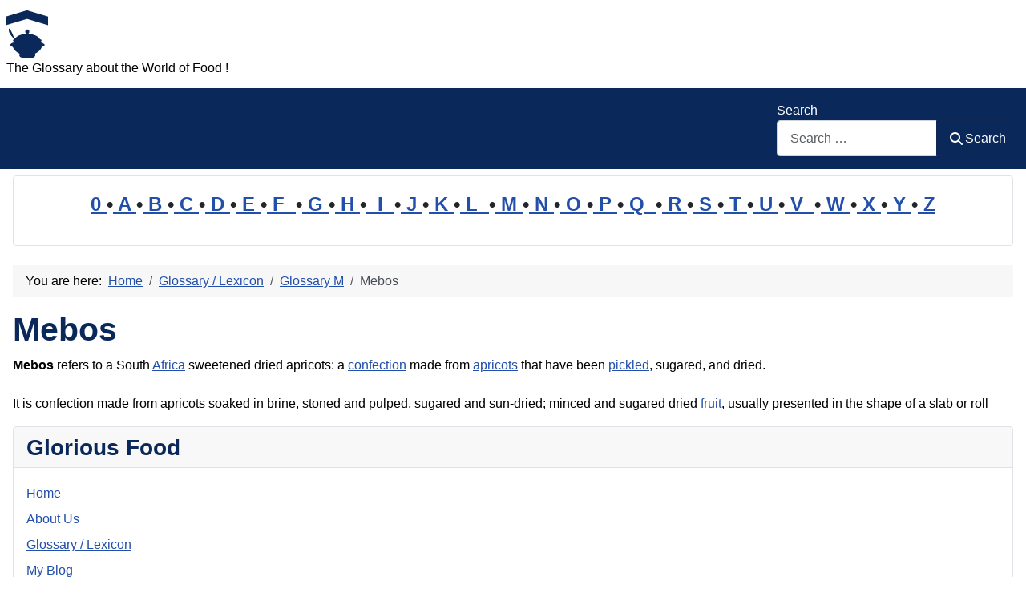

--- FILE ---
content_type: text/html; charset=utf-8
request_url: https://www.glorious-food-glossary.com/cms/glossary/46-glossary-m/2737-mebos.html
body_size: 7998
content:
<!DOCTYPE html>
<html lang="en-gb" dir="ltr">

<head>
    <meta charset="utf-8">
	<meta name="author" content="Gloria">
	<meta name="robots" content="index, follow">
	<meta name="viewport" content="width=device-width, initial-scale=1">
	<meta name="description" content="Mebos refers to a South Africa sweetened dried apricots: a confection made from apricots that have been pickled, sugared, and dried. . . .">
	<meta name="generator" content="Joomla! - Open Source Content Management">
	<title>Mebos</title>
	<link href="https://www.glorious-food-glossary.com/cms/glossary/46-glossary-m/2737-mebos.html" rel="canonical">
	<link href="/cms/" rel="mask-icon" color="#000">
	<link href="https://www.glorious-food-glossary.com/cms/component/finder/search.opensearch?Itemid=301" rel="search" title="OpenSearch Glorious Food" type="application/opensearchdescription+xml">

    <link href="/cms/media/system/css/joomla-fontawesome.min.css?ea5765" rel="lazy-stylesheet"><noscript><link href="/cms/media/system/css/joomla-fontawesome.min.css?ea5765" rel="stylesheet"></noscript>
	<link href="/cms/media/templates/site/cassiopeia/css/template.min.css?ea5765" rel="stylesheet">
	<link href="/cms/media/templates/site/cassiopeia/css/global/colors_standard.min.css?ea5765" rel="stylesheet">
	<link href="/cms/media/plg_system_webauthn/css/button.min.css?ea5765" rel="stylesheet">
	<link href="/cms/media/vendor/awesomplete/css/awesomplete.css?1.1.7" rel="stylesheet">
	<link href="/cms/media/templates/site/cassiopeia/css/vendor/joomla-custom-elements/joomla-alert.min.css?0.4.1" rel="stylesheet">
	<link href="/cms/media/templates/site/cassiopeia/css/user.css?ea5765" rel="stylesheet">
	<style>:root {
		--hue: 214;
		--template-bg-light: #f0f4fb;
		--template-text-dark: #495057;
		--template-text-light: #ffffff;
		--template-link-color: var(--link-color);
		--template-special-color: #001B4C;
		
	}</style>

    <script src="/cms/media/mod_menu/js/menu.min.js?ea5765" type="module"></script>
	<script type="application/json" class="joomla-script-options new">{"joomla.jtext":{"PLG_SYSTEM_WEBAUTHN_ERR_CANNOT_FIND_USERNAME":"Cannot find the username field in the login module. Sorry, Passwordless authentication will not work on this site unless you use a different login module.","PLG_SYSTEM_WEBAUTHN_ERR_EMPTY_USERNAME":"You need to enter your username (but NOT your password) before selecting the passkey login button.","PLG_SYSTEM_WEBAUTHN_ERR_INVALID_USERNAME":"The specified username does not correspond to a user account that has enabled passwordless login on this site.","JSHOWPASSWORD":"Show Password","JHIDEPASSWORD":"Hide Password","MOD_FINDER_SEARCH_VALUE":"Search &hellip;","COM_FINDER_SEARCH_FORM_LIST_LABEL":"Search Results","JLIB_JS_AJAX_ERROR_OTHER":"An error has occurred while fetching the JSON data: HTTP %s status code.","JLIB_JS_AJAX_ERROR_PARSE":"A parse error has occurred while processing the following JSON data:<br><code style=\"color:inherit;white-space:pre-wrap;padding:0;margin:0;border:0;background:inherit;\">%s<\/code>","ERROR":"Error","MESSAGE":"Message","NOTICE":"Notice","WARNING":"Warning","JCLOSE":"Close","JOK":"OK","JOPEN":"Open"},"finder-search":{"url":"\/cms\/component\/finder\/?task=suggestions.suggest&format=json&tmpl=component&Itemid=301"},"system.paths":{"root":"\/cms","rootFull":"https:\/\/www.glorious-food-glossary.com\/cms\/","base":"\/cms","baseFull":"https:\/\/www.glorious-food-glossary.com\/cms\/"},"csrf.token":"053d5b6f4cc2f5191eb4ba439128a159","system.keepalive":{"interval":1740000,"uri":"\/cms\/component\/ajax\/?format=json"}}</script>
	<script src="/cms/media/system/js/core.min.js?a3d8f8"></script>
	<script src="/cms/media/templates/site/cassiopeia/js/template.min.js?ea5765" type="module"></script>
	<script src="/cms/media/system/js/keepalive.min.js?08e025" type="module"></script>
	<script src="/cms/media/system/js/fields/passwordview.min.js?61f142" defer></script>
	<script src="/cms/media/vendor/awesomplete/js/awesomplete.min.js?1.1.7" defer></script>
	<script src="/cms/media/com_finder/js/finder.min.js?755761" type="module"></script>
	<script src="/cms/media/system/js/messages.min.js?9a4811" type="module"></script>
	<script src="/cms/media/plg_system_webauthn/js/login.min.js?ea5765" defer></script>
	<script type="application/ld+json">{"@context":"https://schema.org","@type":"BreadcrumbList","@id":"https://www.glorious-food-glossary.com/cms/#/schema/BreadcrumbList/35","itemListElement":[{"@type":"ListItem","position":1,"item":{"@id":"https://www.glorious-food-glossary.com/cms/","name":"Home"}},{"@type":"ListItem","position":2,"item":{"@id":"https://www.glorious-food-glossary.com/cms/glossary.html","name":"Glossary / Lexicon"}},{"@type":"ListItem","position":3,"item":{"@id":"https://www.glorious-food-glossary.com/cms/glossary/46-glossary-m.html","name":"Glossary M"}},{"@type":"ListItem","position":4,"item":{"name":"Mebos"}}]}</script>
	<script type="application/ld+json">{"@context":"https://schema.org","@graph":[{"@type":"Organization","@id":"https://www.glorious-food-glossary.com/cms/#/schema/Organization/base","name":"Glorious Food","url":"https://www.glorious-food-glossary.com/cms/"},{"@type":"WebSite","@id":"https://www.glorious-food-glossary.com/cms/#/schema/WebSite/base","url":"https://www.glorious-food-glossary.com/cms/","name":"Glorious Food","publisher":{"@id":"https://www.glorious-food-glossary.com/cms/#/schema/Organization/base"},"potentialAction":{"@type":"SearchAction","target":"https://www.glorious-food-glossary.com/cms/component/finder/search.html?q={search_term_string}&amp;Itemid=301","query-input":"required name=search_term_string"}},{"@type":"WebPage","@id":"https://www.glorious-food-glossary.com/cms/#/schema/WebPage/base","url":"https://www.glorious-food-glossary.com/cms/glossary/46-glossary-m/2737-mebos.html","name":"Mebos","description":"Mebos refers to a South Africa sweetened dried apricots: a confection made from apricots that have been pickled, sugared, and dried. . . .","isPartOf":{"@id":"https://www.glorious-food-glossary.com/cms/#/schema/WebSite/base"},"about":{"@id":"https://www.glorious-food-glossary.com/cms/#/schema/Organization/base"},"inLanguage":"en-GB","breadcrumb":{"@id":"https://www.glorious-food-glossary.com/cms/#/schema/BreadcrumbList/35"}},{"@type":"Article","@id":"https://www.glorious-food-glossary.com/cms/#/schema/com_content/article/2737","name":"Mebos","headline":"Mebos","inLanguage":"en-GB","isPartOf":{"@id":"https://www.glorious-food-glossary.com/cms/#/schema/WebPage/base"}}]}</script>

<!-- No ads 2737/51 03:48:15 -->
</head>

<body class="site com_content wrapper-static view-article layout-blog no-task itemid-53 has-sidebar-left has-sidebar-right">
    <header class="header container-header full-width">

        
        
                    <div class="grid-child">
                <div class="navbar-brand">
                    <a class="brand-logo" href="/cms/">
                        <img loading="eager" decoding="async" src="https://www.glorious-food-glossary.com/cms/images/logo.png" alt="Glorious Food" width="52" height="60">                    </a>
                                            <div class="site-description">The Glossary about the World of Food !</div>
                                    </div>
            </div>
        
                    <div class="grid-child container-nav">
                                                    <div class="container-search">
                        
<form class="mod-finder js-finder-searchform form-search" action="/cms/component/finder/search.html?Itemid=301" method="get" role="search">
    <label for="mod-finder-searchword87" class="finder">Search</label><div class="mod-finder__search input-group"><input type="text" name="q" id="mod-finder-searchword87" class="js-finder-search-query form-control" value="" placeholder="Search &hellip;"><button class="btn btn-primary" type="submit"><span class="icon-search icon-white" aria-hidden="true"></span> Search</button></div>
            <input type="hidden" name="Itemid" value="301"></form>

                    </div>
                            </div>
            </header>

    <div class="site-grid">
        
                    <div class="grid-child container-top-a">
                <div class="top-a card ">
        <div class="card-body">
                
<div id="mod-custom100" class="mod-custom custom">
    <p style="line-height: 1.6em; font-size: 1.5em; font-weight: bold; text-align: center;"><a href="/cms/glossary/71-glossary-0.html">0 </a>•<a href="/cms/glossary/34-glossary-a.html"> A </a>•<a href="/cms/glossary/35-glossary-b.html"> B </a>•<a href="/cms/glossary/36-glossary-c.html"> C </a>•<a href="/cms/glossary/37-glossary-d.html"> D </a>•<a href="/cms/glossary/38-glossary-e.html"> E </a>•<a href="/cms/glossary/39-glossary-f.html"> F  </a>•<a href="/cms/glossary/40-glossary-g.html"> G </a>•<a href="/cms/glossary/41-glossary-h.html"> H </a>•<a href="/cms/glossary/42-glossary-i.html">  I  </a>•<a href="/cms/glossary/43-glossary-j.html"> J </a>•<a href="/cms/glossary/44-glossary-k.html"> K </a>•<a href="/cms/glossary/45-glossary-l.html"> L  </a>•<a href="/cms/glossary/46-glossary-m.html"> M </a>•<a href="/cms/glossary/47-glossary-n.html"> N </a>•<a href="/cms/glossary/48-glossary-o.html"> O </a>•<a href="/cms/glossary/49-glossary-p.html"> P </a>•<a href="/cms/glossary/50-glossary-q.html"> Q  </a>•<a href="/cms/glossary/51-glossary-r.html"> R </a>•<a href="/cms/glossary/52-glossary-s.html"> S </a>•<a href="/cms/glossary/53-glossary-t.html"> T </a>•<a href="/cms/glossary/54-glossary-u.html"> U </a>•<a href="/cms/glossary/55-glossary-v.html"> V  </a>•<a href="/cms/glossary/56-glossary-w.html"> W </a>•<a href="/cms/glossary/57-glossary-x.html"> X </a>•<a href="/cms/glossary/58-glossary-y.html"> Y </a>•<a href="/cms/glossary/59-glossary-z.html"> Z</a></p></div>
    </div>
</div>

            </div>
        
        
                    <div class="grid-child container-sidebar-left">
                <div class="sidebar-left card ">
            <h3 class="card-header ">Latest Articles</h3>        <div class="card-body">
                <ul class="mod-articleslatest latestnews mod-list">
    <li itemscope itemtype="https://schema.org/Article">
        <a href="/cms/glossary/53-glossary-t/18664-thattai.html" itemprop="url">
            <span itemprop="name">
                Thattai            </span>
        </a>
    </li>
    <li itemscope itemtype="https://schema.org/Article">
        <a href="/cms/glossary/37-glossary-d/18662-dublin-bay-prawn.html" itemprop="url">
            <span itemprop="name">
                Dublin Bay Prawn            </span>
        </a>
    </li>
    <li itemscope itemtype="https://schema.org/Article">
        <a href="/cms/glossary/36-glossary-c/18427-castagnaccio.html" itemprop="url">
            <span itemprop="name">
                Castagnaccio            </span>
        </a>
    </li>
    <li itemscope itemtype="https://schema.org/Article">
        <a href="/cms/glossary/36-glossary-c/18291-cheese-aging.html" itemprop="url">
            <span itemprop="name">
                Cheese aging            </span>
        </a>
    </li>
    <li itemscope itemtype="https://schema.org/Article">
        <a href="/cms/glossary/35-glossary-b/18050-beef-curry.html" itemprop="url">
            <span itemprop="name">
                Beef Curry            </span>
        </a>
    </li>
    <li itemscope itemtype="https://schema.org/Article">
        <a href="/cms/glossary/34-glossary-a/16481-anchovi.html" itemprop="url">
            <span itemprop="name">
                Anchovi            </span>
        </a>
    </li>
    <li itemscope itemtype="https://schema.org/Article">
        <a href="/cms/glossary/52-glossary-s/18658-serving-dish.html" itemprop="url">
            <span itemprop="name">
                Serving Dish            </span>
        </a>
    </li>
    <li itemscope itemtype="https://schema.org/Article">
        <a href="/cms/glossary/49-glossary-p/18656-platter.html" itemprop="url">
            <span itemprop="name">
                Platter            </span>
        </a>
    </li>
    <li itemscope itemtype="https://schema.org/Article">
        <a href="/cms/glossary/47-glossary-n/18655-norway-lobster.html" itemprop="url">
            <span itemprop="name">
                Norway Lobster            </span>
        </a>
    </li>
    <li itemscope itemtype="https://schema.org/Article">
        <a href="/cms/glossary/46-glossary-m/18654-morello-cherry.html" itemprop="url">
            <span itemprop="name">
                Morello Cherry            </span>
        </a>
    </li>
    <li itemscope itemtype="https://schema.org/Article">
        <a href="/cms/glossary/45-glossary-l/18653-lobsterette.html" itemprop="url">
            <span itemprop="name">
                Lobsterette            </span>
        </a>
    </li>
    <li itemscope itemtype="https://schema.org/Article">
        <a href="/cms/glossary/40-glossary-g/18652-gourd.html" itemprop="url">
            <span itemprop="name">
                Gourd            </span>
        </a>
    </li>
</ul>
    </div>
</div>
<div class="sidebar-left card ">
            <h3 class="card-header ">Most Read</h3>        <div class="card-body">
                
<div id="mod-custom131" class="mod-custom custom">
    <p>1: <a href='https://www.glorious-food-glossary.com/cms/glossary/37-glossary-d/17573-dalanghita.html'  title='Dalanghita in the food context refers to a type of citrus fruit that is widely cultivated and consumed in the Philippines. It is similar in appearance and taste to tangerines and mandarins, . . .'>Dalanghita</a><!-- u=0, s=42 V=0 --><br>
2: <a href='https://www.glorious-food-glossary.com/cms/glossary/53-glossary-t/17662-tinapang-tamban.html'  title='Tinapang Tamban refers to smoked Tamban, a type of small sardine-like fish that is widely consumed in the Philippines and other parts of Southeast Asia . . . . .'>Tinapang Tamban</a><!-- u=0, s=42 V=0 --><br>
3: <a href='https://www.glorious-food-glossary.com/cms/glossary/34-glossary-a/2227-about-us.html'  title='About Us: We are a team who were born and raised from 2 different sides of the world.. from 2 continents- Asia and Europe. We are a food enthusiasts/foodies, collectors, travelers, culinary . . .'>About Us</a><!-- u=0, s=42 V=0 --><br>
4: <a href='https://www.glorious-food-glossary.com/cms/glossary/44-glossary-k/8970-kamias.html'  title='Kamias is a Filipino fruit with scientific name Averrhoa bilimbi. The fruit is green and edible, about four (4) centimeters long, subcylindric with five (5) obscure, broad, rounded, . . .'>Kamias</a><!-- u=0, s=42 V=0 --><br>
5: <a href='https://www.glorious-food-glossary.com/cms/glossary/49-glossary-p/10658-pandan.html'  title='Pandan is the Filipino term for &apos;fragrant screwpine&apos; . The leaves of Pandan are mostly used to perfume rice and rice dishes and sweets made from rice. It can also be used as . . .'>Pandan</a><!-- u=0, s=42 V=0 --><br>
6: <a href='https://www.glorious-food-glossary.com/cms/glossary/49-glossary-p/10357-pako.html'  title='Pako, also known as fiddlehead fern, is a unique and nutritious vegetable that has gained popularity in various cuisines worldwide. In this article, we will delve into the definition, . . .'>Pako</a><!-- u=0, s=42 V=0 --><br>
7: <a href='https://www.glorious-food-glossary.com/cms/glossary/35-glossary-b/11415-batwan-batuan.html'  title='Batwan / Batuan: Batwan refers to a green sour fruit which is used as a souring agent for making Sinigang dishes . . . . .'>Batwan / Batuan</a><!-- u=0, s=42 V=0 --><br>
8: <a href='https://www.glorious-food-glossary.com/cms/glossary/34-glossary-a/15092-aduppu.html'  title='Aduppu also called Nerupodu is a traditional stove being used in Kerala, one of the southern state of India. It means pottery kiln or furnace for cooking food with the use of firewoods . . . . .'>Aduppu</a><!-- u=0, s=42 V=0 --><br>
9: <a href='https://www.glorious-food-glossary.com/cms/glossary/35-glossary-b/17586-batao.html'  title='In the food context, &apos;Batao&apos; refers to a type of bean commonly used in Filipino cuisine, also known as the hyacinth bean or lablab bean (Lablab purpureus) . . . . .'>Batao</a><!-- u=0, s=42 V=0 --><br>
10: <a href='https://www.glorious-food-glossary.com/cms/glossary/38-glossary-e/574-extract.html'  title='Extract refers to flavors drawn from certain food that is used to flavor other food items, an example is vanilla extract, a flavor drawn from vanilla used to flavor many dishes . . . . .'>Extract</a><!-- u=0, s=42 V=0 --><br>
11: <a href='https://www.glorious-food-glossary.com/cms/glossary/53-glossary-t/1950-talbos-ng-kamote.html'  title='Talbos ng Kamote is a Filipino word that means leaves of sweet potato. Talbos ng Kamote also means young leaves/shoots or the edible tips of the sweet potato plant . . . . .'>Talbos ng Kamote</a><!-- u=0, s=42 V=0 --><br>
12: <a href='https://www.glorious-food-glossary.com/cms/glossary/35-glossary-b/633-belekoy.html'  title='Belekoy is a Filipino delicacy/sweet which said to orginated from Bulacan, one of the Philippine provinces located just north of Metro Manila. Belekoy is a dark, almost black sweet . . . . .'>Belekoy</a><!-- u=0, s=42 V=0 --><br>
13: <a href='https://www.glorious-food-glossary.com/cms/glossary/53-glossary-t/9090-tinumok.html'  title='Tinumok refers to a dish from the Philippines, particularly from the Bicol Region made from Gabi known in English as Taro leaves filled with mixture of shrimps, flaked fish or fish, young . . .'>Tinumok</a><!-- u=0, s=42 V=0 --><br>
14: <a href='https://www.glorious-food-glossary.com/cms/glossary/37-glossary-d/2753-dahon-ng-saging.html'  title='Dahon ng saging: Dahon ng Saging is a Filipino term for &apos;Banana leaf&apos;, Dahon means &apos;leaf&apos; and Saging which &apos;Banana&apos;. Banana leaves are very abundant in the Philippines as there are many . . .'>Dahon ng saging</a><!-- u=0, s=42 V=0 --><br>
15: <a href='https://www.glorious-food-glossary.com/cms/glossary/49-glossary-p/17552-pinaltok.html'  title='Pinaltok refers one of the sweet food from the Philippines which is served as snacks made from ground glutinous rice shaped like little balls and Sago (Sago pearls, that is) cooked in . . .'>Pinaltok</a><!-- u=0, s=42 V=0 --><br>
16: <a href='https://www.glorious-food-glossary.com/cms/glossary/45-glossary-l/18031-lukewarm.html'  title='Lukewarm refers to a temperature that is moderately warm, typically around 37°C to 40°C (98°F to 104°F). In the food context, it describes a temperature that is neither hot nor cold, often . . .'>Lukewarm</a><!-- u=0, s=42 V=0 --><br>
17: <a href='https://www.glorious-food-glossary.com/cms/glossary/36-glossary-c/13617-crosnes.html'  title='Crosnes refer to tiny, crisp, white tubers belonging to the mint family that have a nutty, artichoke-like flavor. They are seasonal in Winter and popular in French cuisine . . . . .'>Crosnes</a><!-- u=0, s=42 V=0 --><br>
18: <a href='https://www.glorious-food-glossary.com/cms/glossary/36-glossary-c/723-coriander.html'  title='In the United States Coriander is also known as cilantro or cilantro leaves. . . . . .'>Coriander</a><!-- u=0, s=42 V=0 --><br>
19: <a href='https://www.glorious-food-glossary.com/cms/glossary/41-glossary-h/10527-hominy.html'  title='Hominy is a unique corn product that has been a staple in various cuisines around the world for centuries. It is made from dried corn kernels that have undergone a special process called . . .'>Hominy</a><!-- u=0, s=42 V=0 --><br>
20: <a href='https://www.glorious-food-glossary.com/cms/glossary/35-glossary-b/4124-burro-fuso.html'  title='Burro fuso ( pronounced &apos;boor-roh foo-soh&apos;) is the Italian term for melted butter. It is butter mixed with a small amount of stock or wine, boiled, sieved and served with fish . . . . .'>Burro fuso</a><!-- u=0, s=42 V=0 --><br>
</ol><small>(As of 03:41)</small></p></div>
    </div>
</div>
<div class="sidebar-left card ">
            <h3 class="card-header ">Statistics</h3>        <div class="card-body">
                <ul class="mod-stats list-group">
    <li class="list-group-item">
        Users        <span class="badge bg-secondary float-end rounded-pill">26176</span>
    </li>
    <li class="list-group-item">
        Articles        <span class="badge bg-secondary float-end rounded-pill">10822</span>
    </li>
</ul>
    </div>
</div>
<div class="sidebar-left card ">
            <h3 class="card-header ">Who's Online</h3>        <div class="card-body">
                
<div class="mod-whosonline">
                            <p>We have 14000&#160;guests and no members online</p>
    
    </div>
    </div>
</div>

            </div>
        
        <div class="grid-child container-component">
            <nav class="mod-breadcrumbs__wrapper" aria-label="Breadcrumbs">
    <ol class="mod-breadcrumbs breadcrumb px-3 py-2">
                    <li class="mod-breadcrumbs__here float-start">
                You are here: &#160;
            </li>
        
        <li class="mod-breadcrumbs__item breadcrumb-item"><a href="/cms/" class="pathway"><span>Home</span></a></li><li class="mod-breadcrumbs__item breadcrumb-item"><a href="/cms/glossary.html" class="pathway"><span>Glossary / Lexicon</span></a></li><li class="mod-breadcrumbs__item breadcrumb-item"><a href="/cms/glossary/46-glossary-m.html" class="pathway"><span>Glossary M</span></a></li><li class="mod-breadcrumbs__item breadcrumb-item active"><span>Mebos</span></li>    </ol>
    </nav>

            
            <div id="system-message-container" aria-live="polite"></div>

            <main>
                <div class="com-content-article item-page">
    <meta itemprop="inLanguage" content="en-GB">
    
    
        <div class="page-header">
        <h1>
            Mebos        </h1>
                            </div>
        
        
    
    
        
                                                <div class="com-content-article__body">
        <b>Mebos</b> refers to a South <a href="/cms/glossary/34-glossary-a/9562-africa.html" title="Africa is the world's second-largest and second-most-populous continent. At about 30.2 million kmÂ² (11.7 million sq mi) including adjacent islands, it covers six percent of the Earth's . . ." rev="av:20230408013518">Africa</a> sweetened dried apricots: a <a href="/cms/glossary/36-glossary-c/18025-confection.html" title="Confection in the food context refers to sweet foods and candies that are often made with sugar or other sweeteners. These can include chocolates, candies, pastries, and other sweet treats . . ." rev="av:20240624091205">confection</a> made from <a href="/cms/glossary/34-glossary-a/9824-apricot.html" title="The apricot, Prunus armeniaca, is a species of Prunus, classified with the plum in the subgenus Prunus. The native range is somewhat uncertain due to its extensive prehistoric cultivation; . . ." rev="av:20230312020503">apricots</a> that have been <a href="/cms/glossary/49-glossary-p/9615-pickled.html" title="Pickling is the process of preserving food by anaerobic fermentation in brine to produce lactic acid, or marinating and storing it in an acid solution, usually vinegar (acetic . . ." rev="av:20230312020503">pickled</a>, sugared, and dried.  <br>
<br>
It is confection made from apricots soaked in brine, stoned and pulped, sugared and sun-dried; minced and sugared dried <a href="/cms/glossary/39-glossary-f/14196-fruit.html" style="av:20150429012131">fruit</a>, usually presented in the shape of a slab or roll <!-- googlesyndication not set -->    </div>

        
                                        </div>
            </main>
            
        </div>

                    <div class="grid-child container-sidebar-right">
                <div class="sidebar-right card _menu">
            <h3 class="card-header ">Glorious Food</h3>        <div class="card-body">
                <ul class="mod-menu mod-list nav ">
<li class="nav-item item-301 default"><a href="/cms/" >Home</a></li><li class="nav-item item-339"><a href="/cms/about-us.html" >About Us</a></li><li class="nav-item item-53 current active"><a href="/cms/glossary.html" aria-current="location">Glossary / Lexicon</a></li><li class="nav-item item-338"><a href="http://glorious-food-glossary.blogspot.de/" >My Blog</a></li><li class="nav-item item-305"><a href="/cms/food-travel.html" >Food Travel</a></li><li class="nav-item item-347"><a href="/cms/photo-gallery.html" >Photo Gallery</a></li><li class="nav-item item-165 parent"><a href="/cms/topics.html" >Topics</a></li><li class="nav-item item-37"><a href="/cms/legal-notice-imprint.html" onclick="window.open(this.href, 'targetWindow', 'toolbar=no,location=no,status=no,menubar=no,scrollbars=yes,resizable=yes'); return false;">Legal Notice / Imprint</a></li><li class="nav-item item-397"><a href="/cms/redirects.html" >Redirects</a></li></ul>
    </div>
</div>
<div class="sidebar-right card ">
            <h3 class="card-header ">Login</h3>        <div class="card-body">
                <form id="login-form-18" class="mod-login" action="/cms/glossary/46-glossary-m/2737-mebos.html" method="post">

    
    <div class="mod-login__userdata userdata">
        <div class="mod-login__username form-group">
                            <div class="input-group">
                    <input id="modlgn-username-18" type="text" name="username" class="form-control" autocomplete="username" placeholder="Username">
                    <label for="modlgn-username-18" class="visually-hidden">Username</label>
                    <span class="input-group-text" title="Username">
                        <span class="icon-user icon-fw" aria-hidden="true"></span>
                    </span>
                </div>
                    </div>

        <div class="mod-login__password form-group">
                            <div class="input-group">
                    <input id="modlgn-passwd-18" type="password" name="password" autocomplete="current-password" class="form-control" placeholder="Password">
                    <label for="modlgn-passwd-18" class="visually-hidden">Password</label>
                    <button type="button" class="btn btn-secondary input-password-toggle">
                        <span class="icon-eye icon-fw" aria-hidden="true"></span>
                        <span class="visually-hidden">Show Password</span>
                    </button>
                </div>
                    </div>

                    <div class="mod-login__remember form-group">
                <div id="form-login-remember-18" class="form-check">
                    <input type="checkbox" name="remember" class="form-check-input" value="yes" id="form-login-input-remember-18">
                    <label class="form-check-label" for="form-login-input-remember-18">
                        Remember Me                    </label>
                </div>
            </div>
        
                    <div class="mod-login__submit form-group">
                <button type="button"
                        class="btn btn-secondary w-100 plg_system_webauthn_login_button"
                                                    data-webauthn-form="login-form-18"
                                                                        title="Sign in with a passkey"
                        id="plg_system_webauthn-BVP61YOwQfCL-sEzAhifD"
                        >
                                            <svg aria-hidden="true" id="Passkey" xmlns="http://www.w3.org/2000/svg" viewBox="0 0 24 24"><g id="icon-passkey"><circle id="icon-passkey-head" cx="10.5" cy="6" r="4.5"/><path id="icon-passkey-key" d="M22.5,10.5a3.5,3.5,0,1,0-5,3.15V19L19,20.5,21.5,18,20,16.5,21.5,15l-1.24-1.24A3.5,3.5,0,0,0,22.5,10.5Zm-3.5,0a1,1,0,1,1,1-1A1,1,0,0,1,19,10.5Z"/><path id="icon-passkey-body" d="M14.44,12.52A6,6,0,0,0,12,12H9a6,6,0,0,0-6,6v2H16V14.49A5.16,5.16,0,0,1,14.44,12.52Z"/></g></svg>
                                        Sign in with a passkey                </button>
            </div>
        
        <div class="mod-login__submit form-group">
            <button type="submit" name="Submit" class="btn btn-primary w-100">Log in</button>
        </div>

                    <ul class="mod-login__options list-unstyled">
                <li>
                    <a href="/cms/component/users/reset.html?Itemid=301">
                    Forgot your password?</a>
                </li>
                <li>
                    <a href="/cms/component/users/remind.html?Itemid=301">
                    Forgot your username?</a>
                </li>
                            </ul>
        <input type="hidden" name="option" value="com_users">
        <input type="hidden" name="task" value="user.login">
        <input type="hidden" name="return" value="aHR0cHM6Ly93d3cuZ2xvcmlvdXMtZm9vZC1nbG9zc2FyeS5jb20vY21zL2dsb3NzYXJ5LzQ2LWdsb3NzYXJ5LW0vMjczNy1tZWJvcy5odG1s">
        <input type="hidden" name="053d5b6f4cc2f5191eb4ba439128a159" value="1">    </div>
    </form>
    </div>
</div>

            </div>
        
        
            </div>

    
            <a href="#top" id="back-top" class="back-to-top-link" aria-label="Back to Top">
            <span class="icon-arrow-up icon-fw" aria-hidden="true"></span>
        </a>
    
    
</body>

</html>
